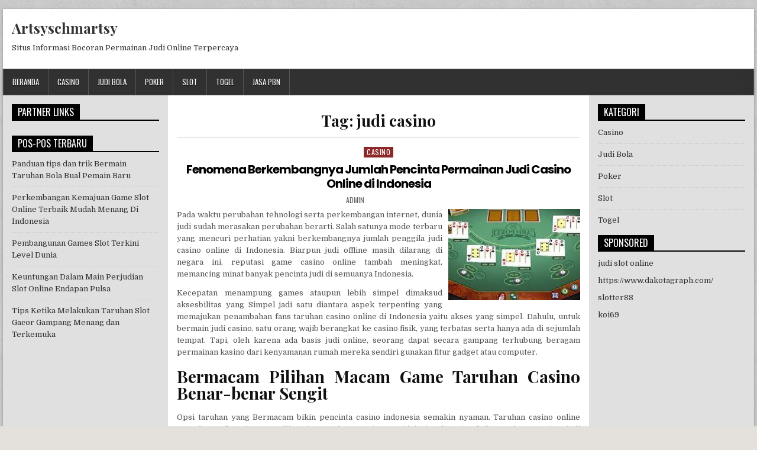

--- FILE ---
content_type: text/html; charset=UTF-8
request_url: https://artsyschmartsy.com/tag/judi-casino/
body_size: 9061
content:
<!DOCTYPE html>
<html lang="id" class="no-js">
<head>
<meta charset="UTF-8">
<meta name="viewport" content="width=device-width, initial-scale=1">
<link rel="profile" href="http://gmpg.org/xfn/11">
<link rel="pingback" href="https://artsyschmartsy.com/xmlrpc.php">
<meta name='robots' content='index, follow, max-image-preview:large, max-snippet:-1, max-video-preview:-1' />
	<style>img:is([sizes="auto" i], [sizes^="auto," i]) { contain-intrinsic-size: 3000px 1500px }</style>
	
	<!-- This site is optimized with the Yoast SEO plugin v20.6 - https://yoast.com/wordpress/plugins/seo/ -->
	<title>judi casino Arsip - Artsyschmartsy</title>
	<link rel="canonical" href="https://artsyschmartsy.com/tag/judi-casino/" />
	<meta property="og:locale" content="id_ID" />
	<meta property="og:type" content="article" />
	<meta property="og:title" content="judi casino Arsip - Artsyschmartsy" />
	<meta property="og:url" content="https://artsyschmartsy.com/tag/judi-casino/" />
	<meta property="og:site_name" content="Artsyschmartsy" />
	<meta name="twitter:card" content="summary_large_image" />
	<script type="application/ld+json" class="yoast-schema-graph">{"@context":"https://schema.org","@graph":[{"@type":"CollectionPage","@id":"https://artsyschmartsy.com/tag/judi-casino/","url":"https://artsyschmartsy.com/tag/judi-casino/","name":"judi casino Arsip - Artsyschmartsy","isPartOf":{"@id":"https://artsyschmartsy.com/#website"},"breadcrumb":{"@id":"https://artsyschmartsy.com/tag/judi-casino/#breadcrumb"},"inLanguage":"id"},{"@type":"BreadcrumbList","@id":"https://artsyschmartsy.com/tag/judi-casino/#breadcrumb","itemListElement":[{"@type":"ListItem","position":1,"name":"Beranda","item":"https://artsyschmartsy.com/"},{"@type":"ListItem","position":2,"name":"judi casino"}]},{"@type":"WebSite","@id":"https://artsyschmartsy.com/#website","url":"https://artsyschmartsy.com/","name":"Artsyschmartsy","description":"Situs Informasi Bocoran Permainan Judi Online Terpercaya","potentialAction":[{"@type":"SearchAction","target":{"@type":"EntryPoint","urlTemplate":"https://artsyschmartsy.com/?s={search_term_string}"},"query-input":"required name=search_term_string"}],"inLanguage":"id"}]}</script>
	<!-- / Yoast SEO plugin. -->


<link rel='dns-prefetch' href='//fonts.googleapis.com' />
<link rel="alternate" type="application/rss+xml" title="Artsyschmartsy &raquo; Feed" href="https://artsyschmartsy.com/feed/" />
<link rel="alternate" type="application/rss+xml" title="Artsyschmartsy &raquo; Umpan Komentar" href="https://artsyschmartsy.com/comments/feed/" />
<link rel="alternate" type="application/rss+xml" title="Artsyschmartsy &raquo; judi casino Umpan Tag" href="https://artsyschmartsy.com/tag/judi-casino/feed/" />
<link rel='stylesheet' id='wp-block-library-css' href='https://artsyschmartsy.com/wp-includes/css/dist/block-library/style.min.css?ver=6.7.2' type='text/css' media='all' />
<style id='classic-theme-styles-inline-css' type='text/css'>
/*! This file is auto-generated */
.wp-block-button__link{color:#fff;background-color:#32373c;border-radius:9999px;box-shadow:none;text-decoration:none;padding:calc(.667em + 2px) calc(1.333em + 2px);font-size:1.125em}.wp-block-file__button{background:#32373c;color:#fff;text-decoration:none}
</style>
<style id='global-styles-inline-css' type='text/css'>
:root{--wp--preset--aspect-ratio--square: 1;--wp--preset--aspect-ratio--4-3: 4/3;--wp--preset--aspect-ratio--3-4: 3/4;--wp--preset--aspect-ratio--3-2: 3/2;--wp--preset--aspect-ratio--2-3: 2/3;--wp--preset--aspect-ratio--16-9: 16/9;--wp--preset--aspect-ratio--9-16: 9/16;--wp--preset--color--black: #000000;--wp--preset--color--cyan-bluish-gray: #abb8c3;--wp--preset--color--white: #ffffff;--wp--preset--color--pale-pink: #f78da7;--wp--preset--color--vivid-red: #cf2e2e;--wp--preset--color--luminous-vivid-orange: #ff6900;--wp--preset--color--luminous-vivid-amber: #fcb900;--wp--preset--color--light-green-cyan: #7bdcb5;--wp--preset--color--vivid-green-cyan: #00d084;--wp--preset--color--pale-cyan-blue: #8ed1fc;--wp--preset--color--vivid-cyan-blue: #0693e3;--wp--preset--color--vivid-purple: #9b51e0;--wp--preset--gradient--vivid-cyan-blue-to-vivid-purple: linear-gradient(135deg,rgba(6,147,227,1) 0%,rgb(155,81,224) 100%);--wp--preset--gradient--light-green-cyan-to-vivid-green-cyan: linear-gradient(135deg,rgb(122,220,180) 0%,rgb(0,208,130) 100%);--wp--preset--gradient--luminous-vivid-amber-to-luminous-vivid-orange: linear-gradient(135deg,rgba(252,185,0,1) 0%,rgba(255,105,0,1) 100%);--wp--preset--gradient--luminous-vivid-orange-to-vivid-red: linear-gradient(135deg,rgba(255,105,0,1) 0%,rgb(207,46,46) 100%);--wp--preset--gradient--very-light-gray-to-cyan-bluish-gray: linear-gradient(135deg,rgb(238,238,238) 0%,rgb(169,184,195) 100%);--wp--preset--gradient--cool-to-warm-spectrum: linear-gradient(135deg,rgb(74,234,220) 0%,rgb(151,120,209) 20%,rgb(207,42,186) 40%,rgb(238,44,130) 60%,rgb(251,105,98) 80%,rgb(254,248,76) 100%);--wp--preset--gradient--blush-light-purple: linear-gradient(135deg,rgb(255,206,236) 0%,rgb(152,150,240) 100%);--wp--preset--gradient--blush-bordeaux: linear-gradient(135deg,rgb(254,205,165) 0%,rgb(254,45,45) 50%,rgb(107,0,62) 100%);--wp--preset--gradient--luminous-dusk: linear-gradient(135deg,rgb(255,203,112) 0%,rgb(199,81,192) 50%,rgb(65,88,208) 100%);--wp--preset--gradient--pale-ocean: linear-gradient(135deg,rgb(255,245,203) 0%,rgb(182,227,212) 50%,rgb(51,167,181) 100%);--wp--preset--gradient--electric-grass: linear-gradient(135deg,rgb(202,248,128) 0%,rgb(113,206,126) 100%);--wp--preset--gradient--midnight: linear-gradient(135deg,rgb(2,3,129) 0%,rgb(40,116,252) 100%);--wp--preset--font-size--small: 13px;--wp--preset--font-size--medium: 20px;--wp--preset--font-size--large: 36px;--wp--preset--font-size--x-large: 42px;--wp--preset--spacing--20: 0.44rem;--wp--preset--spacing--30: 0.67rem;--wp--preset--spacing--40: 1rem;--wp--preset--spacing--50: 1.5rem;--wp--preset--spacing--60: 2.25rem;--wp--preset--spacing--70: 3.38rem;--wp--preset--spacing--80: 5.06rem;--wp--preset--shadow--natural: 6px 6px 9px rgba(0, 0, 0, 0.2);--wp--preset--shadow--deep: 12px 12px 50px rgba(0, 0, 0, 0.4);--wp--preset--shadow--sharp: 6px 6px 0px rgba(0, 0, 0, 0.2);--wp--preset--shadow--outlined: 6px 6px 0px -3px rgba(255, 255, 255, 1), 6px 6px rgba(0, 0, 0, 1);--wp--preset--shadow--crisp: 6px 6px 0px rgba(0, 0, 0, 1);}:where(.is-layout-flex){gap: 0.5em;}:where(.is-layout-grid){gap: 0.5em;}body .is-layout-flex{display: flex;}.is-layout-flex{flex-wrap: wrap;align-items: center;}.is-layout-flex > :is(*, div){margin: 0;}body .is-layout-grid{display: grid;}.is-layout-grid > :is(*, div){margin: 0;}:where(.wp-block-columns.is-layout-flex){gap: 2em;}:where(.wp-block-columns.is-layout-grid){gap: 2em;}:where(.wp-block-post-template.is-layout-flex){gap: 1.25em;}:where(.wp-block-post-template.is-layout-grid){gap: 1.25em;}.has-black-color{color: var(--wp--preset--color--black) !important;}.has-cyan-bluish-gray-color{color: var(--wp--preset--color--cyan-bluish-gray) !important;}.has-white-color{color: var(--wp--preset--color--white) !important;}.has-pale-pink-color{color: var(--wp--preset--color--pale-pink) !important;}.has-vivid-red-color{color: var(--wp--preset--color--vivid-red) !important;}.has-luminous-vivid-orange-color{color: var(--wp--preset--color--luminous-vivid-orange) !important;}.has-luminous-vivid-amber-color{color: var(--wp--preset--color--luminous-vivid-amber) !important;}.has-light-green-cyan-color{color: var(--wp--preset--color--light-green-cyan) !important;}.has-vivid-green-cyan-color{color: var(--wp--preset--color--vivid-green-cyan) !important;}.has-pale-cyan-blue-color{color: var(--wp--preset--color--pale-cyan-blue) !important;}.has-vivid-cyan-blue-color{color: var(--wp--preset--color--vivid-cyan-blue) !important;}.has-vivid-purple-color{color: var(--wp--preset--color--vivid-purple) !important;}.has-black-background-color{background-color: var(--wp--preset--color--black) !important;}.has-cyan-bluish-gray-background-color{background-color: var(--wp--preset--color--cyan-bluish-gray) !important;}.has-white-background-color{background-color: var(--wp--preset--color--white) !important;}.has-pale-pink-background-color{background-color: var(--wp--preset--color--pale-pink) !important;}.has-vivid-red-background-color{background-color: var(--wp--preset--color--vivid-red) !important;}.has-luminous-vivid-orange-background-color{background-color: var(--wp--preset--color--luminous-vivid-orange) !important;}.has-luminous-vivid-amber-background-color{background-color: var(--wp--preset--color--luminous-vivid-amber) !important;}.has-light-green-cyan-background-color{background-color: var(--wp--preset--color--light-green-cyan) !important;}.has-vivid-green-cyan-background-color{background-color: var(--wp--preset--color--vivid-green-cyan) !important;}.has-pale-cyan-blue-background-color{background-color: var(--wp--preset--color--pale-cyan-blue) !important;}.has-vivid-cyan-blue-background-color{background-color: var(--wp--preset--color--vivid-cyan-blue) !important;}.has-vivid-purple-background-color{background-color: var(--wp--preset--color--vivid-purple) !important;}.has-black-border-color{border-color: var(--wp--preset--color--black) !important;}.has-cyan-bluish-gray-border-color{border-color: var(--wp--preset--color--cyan-bluish-gray) !important;}.has-white-border-color{border-color: var(--wp--preset--color--white) !important;}.has-pale-pink-border-color{border-color: var(--wp--preset--color--pale-pink) !important;}.has-vivid-red-border-color{border-color: var(--wp--preset--color--vivid-red) !important;}.has-luminous-vivid-orange-border-color{border-color: var(--wp--preset--color--luminous-vivid-orange) !important;}.has-luminous-vivid-amber-border-color{border-color: var(--wp--preset--color--luminous-vivid-amber) !important;}.has-light-green-cyan-border-color{border-color: var(--wp--preset--color--light-green-cyan) !important;}.has-vivid-green-cyan-border-color{border-color: var(--wp--preset--color--vivid-green-cyan) !important;}.has-pale-cyan-blue-border-color{border-color: var(--wp--preset--color--pale-cyan-blue) !important;}.has-vivid-cyan-blue-border-color{border-color: var(--wp--preset--color--vivid-cyan-blue) !important;}.has-vivid-purple-border-color{border-color: var(--wp--preset--color--vivid-purple) !important;}.has-vivid-cyan-blue-to-vivid-purple-gradient-background{background: var(--wp--preset--gradient--vivid-cyan-blue-to-vivid-purple) !important;}.has-light-green-cyan-to-vivid-green-cyan-gradient-background{background: var(--wp--preset--gradient--light-green-cyan-to-vivid-green-cyan) !important;}.has-luminous-vivid-amber-to-luminous-vivid-orange-gradient-background{background: var(--wp--preset--gradient--luminous-vivid-amber-to-luminous-vivid-orange) !important;}.has-luminous-vivid-orange-to-vivid-red-gradient-background{background: var(--wp--preset--gradient--luminous-vivid-orange-to-vivid-red) !important;}.has-very-light-gray-to-cyan-bluish-gray-gradient-background{background: var(--wp--preset--gradient--very-light-gray-to-cyan-bluish-gray) !important;}.has-cool-to-warm-spectrum-gradient-background{background: var(--wp--preset--gradient--cool-to-warm-spectrum) !important;}.has-blush-light-purple-gradient-background{background: var(--wp--preset--gradient--blush-light-purple) !important;}.has-blush-bordeaux-gradient-background{background: var(--wp--preset--gradient--blush-bordeaux) !important;}.has-luminous-dusk-gradient-background{background: var(--wp--preset--gradient--luminous-dusk) !important;}.has-pale-ocean-gradient-background{background: var(--wp--preset--gradient--pale-ocean) !important;}.has-electric-grass-gradient-background{background: var(--wp--preset--gradient--electric-grass) !important;}.has-midnight-gradient-background{background: var(--wp--preset--gradient--midnight) !important;}.has-small-font-size{font-size: var(--wp--preset--font-size--small) !important;}.has-medium-font-size{font-size: var(--wp--preset--font-size--medium) !important;}.has-large-font-size{font-size: var(--wp--preset--font-size--large) !important;}.has-x-large-font-size{font-size: var(--wp--preset--font-size--x-large) !important;}
:where(.wp-block-post-template.is-layout-flex){gap: 1.25em;}:where(.wp-block-post-template.is-layout-grid){gap: 1.25em;}
:where(.wp-block-columns.is-layout-flex){gap: 2em;}:where(.wp-block-columns.is-layout-grid){gap: 2em;}
:root :where(.wp-block-pullquote){font-size: 1.5em;line-height: 1.6;}
</style>
<link rel='stylesheet' id='powerwp-maincss-css' href='https://artsyschmartsy.com/wp-content/themes/powerwp/style.css' type='text/css' media='all' />
<link rel='stylesheet' id='font-awesome-css' href='https://artsyschmartsy.com/wp-content/themes/powerwp/assets/css/font-awesome.min.css' type='text/css' media='all' />
<link rel='stylesheet' id='powerwp-webfont-css' href='//fonts.googleapis.com/css?family=Playfair+Display:400,400i,700,700i|Domine:400,700|Oswald:400,700|Poppins:400,700' type='text/css' media='all' />
<script type="text/javascript" src="https://artsyschmartsy.com/wp-includes/js/jquery/jquery.min.js?ver=3.7.1" id="jquery-core-js"></script>
<script type="text/javascript" src="https://artsyschmartsy.com/wp-includes/js/jquery/jquery-migrate.min.js?ver=3.4.1" id="jquery-migrate-js"></script>
<!--[if lt IE 9]>
<script type="text/javascript" src="https://artsyschmartsy.com/wp-content/themes/powerwp/assets/js/html5shiv.js" id="powerwp-html5shiv-js"></script>
<![endif]-->
<!--[if lt IE 9]>
<script type="text/javascript" src="https://artsyschmartsy.com/wp-content/themes/powerwp/assets/js/respond.js" id="powerwp-respond-js"></script>
<![endif]-->
<link rel="https://api.w.org/" href="https://artsyschmartsy.com/wp-json/" /><link rel="alternate" title="JSON" type="application/json" href="https://artsyschmartsy.com/wp-json/wp/v2/tags/28" /><link rel="EditURI" type="application/rsd+xml" title="RSD" href="https://artsyschmartsy.com/xmlrpc.php?rsd" />
<meta name="generator" content="WordPress 6.7.2" />
<style type="text/css" id="custom-background-css">
body.custom-background { background-image: url("https://artsyschmartsy.com/wp-content/themes/powerwp/assets/images/background.png"); background-position: left top; background-size: auto; background-repeat: repeat; background-attachment: fixed; }
</style>
			<style type="text/css" id="wp-custom-css">
			.powerwp-full-post-date {
    display: inline-block;
    line-height: 1;
    margin: 0 0 3px 0;
    visibility: hidden;
}

.powerwp-entry-meta-single-date {
    margin: 0 10px 0 0;
    display: inline-block;
    visibility: hidden;
}
		</style>
		
</head>

<body class="archive tag tag-judi-casino tag-28 custom-background" id="powerwp-site-body" itemscope="itemscope" itemtype="http://schema.org/WebPage">
<a class="skip-link screen-reader-text" href="#powerwp-posts-wrapper">Skip to content</a>

<div class='powerwp-wrapper'>

<div class='powerwp-container'>
<div class="powerwp-container" id="powerwp-header" itemscope="itemscope" itemtype="http://schema.org/WPHeader" role="banner">
<div class="clearfix" id="powerwp-head-content">


<div class="powerwp-header-inside clearfix">
<div id="powerwp-logo">
    <div class="site-branding">
      <h1 class="powerwp-site-title"><a href="https://artsyschmartsy.com/" rel="home">Artsyschmartsy</a></h1>
      <p class="powerwp-site-description">Situs Informasi Bocoran Permainan Judi Online Terpercaya</p>
    </div>
</div><!--/#powerwp-logo -->

<div id="powerwp-header-banner">
</div><!--/#powerwp-header-banner -->
</div>

</div><!--/#powerwp-head-content -->
</div><!--/#powerwp-header -->
</div>

<div class="powerwp-container powerwp-primary-menu-container clearfix">
<div class="powerwp-primary-menu-container-inside clearfix">
<nav class="powerwp-nav-primary" id="powerwp-primary-navigation" itemscope="itemscope" itemtype="http://schema.org/SiteNavigationElement" role="navigation" aria-label="Primary Menu">
<button class="powerwp-primary-responsive-menu-icon" aria-controls="powerwp-menu-primary-navigation" aria-expanded="false">Menu</button>
<ul id="powerwp-menu-primary-navigation" class="powerwp-primary-nav-menu powerwp-menu-primary"><li id="menu-item-8" class="menu-item menu-item-type-custom menu-item-object-custom menu-item-home menu-item-8"><a href="https://artsyschmartsy.com/">Beranda</a></li>
<li id="menu-item-12" class="menu-item menu-item-type-taxonomy menu-item-object-category menu-item-12"><a href="https://artsyschmartsy.com/category/casino/">Casino</a></li>
<li id="menu-item-13" class="menu-item menu-item-type-taxonomy menu-item-object-category menu-item-13"><a href="https://artsyschmartsy.com/category/judi-bola/">Judi Bola</a></li>
<li id="menu-item-14" class="menu-item menu-item-type-taxonomy menu-item-object-category menu-item-14"><a href="https://artsyschmartsy.com/category/poker/">Poker</a></li>
<li id="menu-item-15" class="menu-item menu-item-type-taxonomy menu-item-object-category menu-item-15"><a href="https://artsyschmartsy.com/category/slot/">Slot</a></li>
<li id="menu-item-16" class="menu-item menu-item-type-taxonomy menu-item-object-category menu-item-16"><a href="https://artsyschmartsy.com/category/togel/">Togel</a></li>
<li id="menu-item-42" class="menu-item menu-item-type-custom menu-item-object-custom menu-item-42"><a href="https://masterpbn.com/">Jasa PBN</a></li>
</ul></nav>
</div>
</div>
<div class='powerwp-container'>
<div id='powerwp-content-wrapper'>

<div id='powerwp-content-inner-wrapper'>

<div class='powerwp-main-wrapper' id='powerwp-main-wrapper' itemscope='itemscope' itemtype='http://schema.org/Blog' role='main'>
<div class='theiaStickySidebar'>
<div class='powerwp-main-wrapper-inside clearfix'>

<div class="powerwp-posts-wrapper" id="powerwp-posts-wrapper">

<div class="powerwp-posts">

<header class="page-header">
<h1 class="page-title">Tag: <span>judi casino</span></h1></header>

<div class="powerwp-posts-content">


    <div class="powerwp-posts-container">
    
        
<div id="post-76" class="powerwp-full-post">

    
        <div class="powerwp-full-post-details-full">
    <div class="powerwp-full-post-categories"><span class="screen-reader-text">Posted in </span><a href="https://artsyschmartsy.com/category/casino/" rel="category tag">Casino</a></div>
    <h3 class="powerwp-full-post-title"><a href="https://artsyschmartsy.com/fenomena-berkembangnya-jumlah-pencinta-permainan-judi-casino-online-di-indonesia/" rel="bookmark">Fenomena Berkembangnya Jumlah Pencinta Permainan Judi Casino Online di Indonesia</a></h3>
            <div class="powerwp-full-post-footer">
    <span class="powerwp-full-post-author powerwp-full-post-meta"><a href="https://artsyschmartsy.com/author/admin/"><span class="screen-reader-text">Author: </span>admin</a></span>    <span class="powerwp-full-post-date powerwp-full-post-meta"><span class="screen-reader-text">Published Date: </span>Juni 1, 2023</span>        </div>
    
    <div class="powerwp-full-post-snippet clearfix">
    <p style="text-align: justify;"><img decoding="async" class="size-full wp-image-77 alignright" src="https://artsyschmartsy.com/wp-content/uploads/2023/06/bandar-agen-casino-online-terbaik.jpg" alt="" width="223" height="154" />Pada waktu perubahan tehnologi serta perkembangan internet, dunia judi sudah merasakan perubahan berarti. Salah satunya mode terbaru yang mencuri perhatian yakni berkembangnya jumlah penggila judi casino online di Indonesia. Biarpun judi offline masih dilarang di negara ini, reputasi game casino online tambah meningkat, memancing minat banyak pencinta judi di semuanya Indonesia.</p>
<p style="text-align: justify;">Kecepatan menampung games ataupun lebih simpel dimaksud aksesbilitas yang Simpel jadi satu diantara aspek terpenting yang memajukan penambahan fans taruhan casino online di Indonesia yaitu akses yang simpel. Dahulu, untuk bermain judi casino, satu orang wajib berangkat ke casino fisik, yang terbatas serta hanya ada di sejumlah tempat. Tapi, oleh karena ada basis judi online, seorang dapat secara gampang terhubung beragam permainan kasino dari kenyamanan rumah mereka sendiri gunakan fitur gadget atau computer.</p>
<h2 style="text-align: justify;">Bermacam Pilihan Macam Game Taruhan Casino Benar-benar Sengit</h2>
<p style="text-align: justify;">Opsi taruhan yang Bermacam bikin pencinta casino indonesia semakin nyaman. Taruhan casino online tawarkan pelbagai ragam pilihan tipe taruhan sengit yang tidak siap di casino fisik atau darat. Pecinta judi di Indonesia sekarang ini bisa alami taruhan seperti blackjack, roulette, poker, mesin slot, serta banyak lagi, dengan macam taruhan yang tak ada batas. Ini memberi pengalaman yang tambah lebih menarik serta memungkinnya beberapa pemain buat memutuskan taruhan yang sesuai sama prioritas serta kebolehan mereka.</p>
<p style="text-align: justify;">Kebanyakan Bonus serta Promosi tak lepas dari website judi casino online di Indonesia. Satu diantara daya tarik pokok permainan judi casino online yakni bonus serta promosi yang dijajakan ke beberapa pemain. Web judi online kerap memberinya bonus daftar, bonus setoran, putaran gratis, serta hadiah lainnya pada pengguna anyar dan yang telah ada. Masalah ini menambah daya tarik games dan berikan kemungkinan pada banyak pemain agar mempertingkat kesempatan mereka dalam menjadi pemenang hadiah besar.</p>
<h3 style="text-align: justify;">Situs Taruhan Judi Terpopuler Siapkan Feature Bersertifikasi Yang Diakui</h3>
<p style="text-align: justify;">Sekarang keamanan dan kerahasiaan data pemain yang terdapat sifat personal sangat dijaga. Bukan rahasia kembali jika salah satunya kecemasan penting dalam permainan judi ialah keamanan serta kerahasiaan data personal. Platform permainan judi online yang tepercaya serta bersertikat sah menyiapkan keamanan yang kuat dan buat perlindungan data personal banyak pemain. Ini memberi rasa optimis pada banyak pemain serta memungkinnya mereka buat nikmati game tiada kekuatiran mengenai kebocoran data.</p>
<p style="text-align: justify;">Komunitas dan hubungan Sosial di saat main menjadi alasan untuk taruhan casino online itu sendiri. Kendati judi casino online secara prinsip merupakan pengalaman pribadi, bandar judi tersebut pun sediakan sejumlah fitur sosial yang memungkinnya pemain buat berhubungan keduanya. Komunitas sosial, percakapan dengan langsung, dan kompetisi multiplayer memungkinkannya beberapa pemain buat tersambung serta share pengalaman mereka. Ini membuat populasi online yang kompak antara pecinta judi di Indonesia.</p>
    </div>

    <footer class="powerwp-full-post-footer">
        <span class="tags-links"><i class="fa fa-tags" aria-hidden="true"></i> Tagged <a href="https://artsyschmartsy.com/tag/casino/" rel="tag">casino</a>, <a href="https://artsyschmartsy.com/tag/casino-online/" rel="tag">casino online</a>, <a href="https://artsyschmartsy.com/tag/judi-casino/" rel="tag">judi casino</a>, <a href="https://artsyschmartsy.com/tag/judi-casino-online/" rel="tag">judi casino online</a>, <a href="https://artsyschmartsy.com/tag/judi-casino-terpercaya/" rel="tag">judi casino terpercaya</a>, <a href="https://artsyschmartsy.com/tag/situs-casino-online/" rel="tag">situs casino online</a>, <a href="https://artsyschmartsy.com/tag/situs-judi-casino/" rel="tag">situs judi casino</a></span>    </footer>

    </div>    
</div>
    
        
<div id="post-27" class="powerwp-full-post">

    
        <div class="powerwp-full-post-details-full">
    <div class="powerwp-full-post-categories"><span class="screen-reader-text">Posted in </span><a href="https://artsyschmartsy.com/category/casino/" rel="category tag">Casino</a></div>
    <h3 class="powerwp-full-post-title"><a href="https://artsyschmartsy.com/asyiknya-game-kasino-online-roulette-terunggul-menang-besar-indonesia/" rel="bookmark">Asyiknya Game Kasino Online Roulette Terunggul menang Besar Indonesia</a></h3>
            <div class="powerwp-full-post-footer">
    <span class="powerwp-full-post-author powerwp-full-post-meta"><a href="https://artsyschmartsy.com/author/admin/"><span class="screen-reader-text">Author: </span>admin</a></span>    <span class="powerwp-full-post-date powerwp-full-post-meta"><span class="screen-reader-text">Published Date: </span>April 20, 2023</span>        </div>
    
    <div class="powerwp-full-post-snippet clearfix">
    <p style="text-align: justify;"><img decoding="async" class="size-full wp-image-28 alignright" src="https://artsyschmartsy.com/wp-content/uploads/2023/04/main-casino-roulette-online-jackpot.jpg" alt="" width="230" height="158" />Permainan roulette satu diantara taruhan casino online yang terkenal dan membahagiakan buat dimainkan. Di Indonesia games casino yang berikut kebanyakan wajib dimainkan beberapa penggemar taruhan online. Taruhan roulette di casino ini dapat disebut ringan untuk dimainkan serta dapat memberi keuntungan yang spektakuler. Taruhan ini menyertakan pemanfaatan roda berputar-putar dengan bola kecil yang dilempar ke dalamnya. Arahnya ialah untuk mengira di mana bola akan tiba sewaktu roda stop berputar-putar.</p>
<p style="text-align: justify;">Pada kesempatan ini, kita akan mengulas kenapa roulette online yaitu salah satunya taruhan casino yang paling asyik buat dipermainkan. Sudah pasti masalah ini akan sangat bagus dan menghibur. Karena ada pengetahuan perihal games kasino roulette online ini bakal menolong anda dalam tentukan permainan yang sesuai dengan anda. Pelajari serta studi secara baik semua data yang bakal dikatakan serta terapkan dengan baik.</p>
<h2 style="text-align: justify;">Tipe Permainan Roulette Online Sangatlah Gampang Serta Membahagiakan</h2>
<p style="text-align: justify;">Bermacam tipe judi online <a href="https://trik88.com/">https://trik88.com/</a> sangat dahsyat. Satu diantara hal yang membuat roulette online begitu membahagiakan ialah karena terdapat beberapa tipe taruhan yang bisa diputuskan. Anda bisa memutuskan untuk taruhan pada nomor tersendiri atau bentang nomor, warna, atau apa nomor yang bakal ada bakal ganjil atau genap. Seluruhnya type taruhan ini mempunyai kesempatan yang berlainan, yang memberikan peluang buat jadi pemenang uang dengan jumlah yang berbeda.</p>
<p style="text-align: justify;">Kemungkinan menang yang adil benar-benar butuh diantisipasi dalam menentukan games. Roulette online yakni permainan yang adil, dengan kemungkinan menang jekpot yang pasti serta terbuka. Tiap nomor serta tipe taruhan mempunyai kemungkinan yang serupa buat menang, menjadi tidak ada yang dapat memalsukan hasil taruhan.</p>
<p style="text-align: justify;">Ringan didalami jadi argumen beberapa orang menunjuk permainan kasino online yang satu berikut. Roulette online sangat gampang dipahami. Ketentuan dasar permainan ini sangatlah simple dan ringan di ikuti. Anda cuman perlu memutuskan tipe taruhan yang ingin Anda pasang, selanjutnya menanti hingga sampai bola stop di satu diantara nomor di roda. Meskipun terdapat banyak kiat yang bisa dipakai buat tingkatkan kesempatan menang, Anda tidak harus kuasai siasat itu untuk rasakan jekpot dari taruhan.</p>
<p style="text-align: justify;">Adanya taruhan yang terus-terusan bikin Anda bisa temukan roulette online 24 jam satu hari, 7 hari 1 minggu di bermacam situs casino online terhebat. Ini bermakna Anda boleh main setiap waktu dan dimana-mana, seandainya Anda mempunyai akses internet yang konstan. Terkecuali itu, Anda tidak harus waswas perihal tempat duduk atau keramaian di kitaran meja roulette sebab Anda dapat memainkan sendiri di muka pc atau mobile-phone Anda.</p>
<h3 style="text-align: justify;">Peluang Raih Uang Banyak Dari Permainan Roulette Kasino Indonesia</h3>
<p style="text-align: justify;">Peluang untuk meraih kemenangan uang besar sampai berlipat-lipat sebagai satu diantara hal terbaik terkait roulette online Indonesia yakni kesempatan untuk menjadi pemenang uang pada jumlah yang lebih besar. Kalau Anda taruhan pada nomor tunggal dan bola landing di nomor tersebut, Anda boleh menjadi pemenang pembayaran jackpot mencapai 35 kali lipat dari taruhan awalan Anda. Ini bermakna seandainya Anda menempatkan taruhan sejumlah 10.000 pada nomor tunggal dan bola datang di nomor itu, Anda dapat memenangi 350.000 rupiah.</p>
<p style="text-align: justify;">Demikian ringkasan keseluruhannya dari pembicaraan kesempatan ini ialah roulette online ialah taruhan yang membahagiakan dan memikat buat dimainkan pada Indonesia. Dengan beragam macam taruhan yang siap, kemungkinan menang yang adil, keluasaan dalam evaluasi, terdapatnya permainan yang tak henti, serta peluang untuk memenangi uang pada jumlah fantastis, roulette online yaitu alternatif yang benar untuk beberapa pemain casino online yang cari taruhan yang membahagiakan serta menyenangkan.</p>
    </div>

    <footer class="powerwp-full-post-footer">
        <span class="tags-links"><i class="fa fa-tags" aria-hidden="true"></i> Tagged <a href="https://artsyschmartsy.com/tag/casino/" rel="tag">casino</a>, <a href="https://artsyschmartsy.com/tag/casino-online/" rel="tag">casino online</a>, <a href="https://artsyschmartsy.com/tag/judi-casino/" rel="tag">judi casino</a>, <a href="https://artsyschmartsy.com/tag/judi-casino-online/" rel="tag">judi casino online</a>, <a href="https://artsyschmartsy.com/tag/judi-casino-terpercaya/" rel="tag">judi casino terpercaya</a>, <a href="https://artsyschmartsy.com/tag/situs-casino-online/" rel="tag">situs casino online</a>, <a href="https://artsyschmartsy.com/tag/situs-judi-casino/" rel="tag">situs judi casino</a></span>    </footer>

    </div>    
</div>
    
        
<div id="post-37" class="powerwp-full-post">

            <div class="powerwp-full-post-thumbnail">
        <a href="https://artsyschmartsy.com/kumpulan-permainan-judi-casino-online-paling-disukai-2023/" title="Permanent Link to Kumpulan Permainan Judi Casino Online Paling Disukai 2023" class="powerwp-full-post-thumbnail-link"><img width="140" height="83" src="https://artsyschmartsy.com/wp-content/uploads/2023/04/1-Copy-6.jpg" class="powerwp-full-post-thumbnail-img wp-post-image" alt="game judi poker online" decoding="async" /></a>
    </div>
        
    <div class="powerwp-full-post-details">    
    <div class="powerwp-full-post-categories"><span class="screen-reader-text">Posted in </span><a href="https://artsyschmartsy.com/category/casino/" rel="category tag">Casino</a></div>
    <h3 class="powerwp-full-post-title"><a href="https://artsyschmartsy.com/kumpulan-permainan-judi-casino-online-paling-disukai-2023/" rel="bookmark">Kumpulan Permainan Judi Casino Online Paling Disukai 2023</a></h3>
            <div class="powerwp-full-post-footer">
    <span class="powerwp-full-post-author powerwp-full-post-meta"><a href="https://artsyschmartsy.com/author/admin/"><span class="screen-reader-text">Author: </span>admin</a></span>    <span class="powerwp-full-post-date powerwp-full-post-meta"><span class="screen-reader-text">Published Date: </span>April 6, 2023</span>        </div>
    
    <div class="powerwp-full-post-snippet clearfix">
    
<p>Game Judi kasino online semakin jadi popular di seluruh dunia karena gameplaynya yang seru dan menarik. Terdapat banyak jenis Judi kasino online yang dapat dimainkan, tapi sejumlah permainan yang ada popular dari pada game casino lainnya karena cara main yang menantang dan menguntungkan. Berikut ini beberapa Judi kasino online terpopuler yang dapat Kamu coba:</p>



<h2 class="wp-block-heading">1.Judi Blackjack</h2>



<p>Blackjack merupakan satu dari banyak Permainan kasino online paling banyak diminati. Tujuan dari Game Judi Blackjack adalah untuk membuat kalah bandar dengan cara memiliki kartu yang sangat dekat dengan angka 21 namun tak boleh melampaui nya. Blackjack memberi tawaran prospek memperoleh kemenangan yang cukup tinggi dan mampu dimainkan dengan taktik yang tepat.</p>



<h2 class="wp-block-heading">2.Game Roulette</h2>



<p>Judi Roulette adalah Game kasino online yang memberikan sensasi tegang dengan hanya memutar roda dan meletakkan bet pada angka atau warna tertentu pada papan roda. Meski ga Ada trik special yang mampu diterapkan pada Game Judi ini, probabilitas unggul yang tinggi dan pengalaman yang seru membuatnya membuat satu dari sekian banyak Permainan Judi yang sangat disarankan.</p>



<h2 class="wp-block-heading">3.Baccarat Online</h2>



<p>Game Baccarat adalah Game Judi kasino online yang terpopuler di kalangan pertaruh yang sudah memiliki pengalaman. Game Judi ini memberi kesempatan Kalian untuk teruhan pada banker, player, atau tie. Tujuannya adalah untuk menebak kartu mana yang akan punya total angkal lebih besar. Game Baccarat tawarkan prospek memperoleh kemenangan yang tinggi dan merupakan satu dari banyak Judi kasino online yang paling banyak dimainkan untuk dimainkan.</p>



<h2 class="wp-block-heading">4.Slot</h2>



<p>Judi Slot yaitu Judi casino online yang sangat paling digemari karena mempersiapkan kemenangan tinggi cukup dengan memencet tombol. Terdapat banyak kumpulan Slot Online yang tersuguh, dari Slot klasik hingga dengan slot progresif. Slot memberikan kesenangan dan peluang untuk menang yang sangat besar, membuatnya menjadi salah satu Permainan kasino online yang paling banyak dimainkan untuk dimainkan.</p>



<h2 class="wp-block-heading">5.Judi Poker</h2>



<p>Video Poker merupakan Game Judi casino online yang menyatukan taktik dari Game poker dengan kesenangan dari mesin slot. Target dari Game ini merupakan untuk mempunyai kombinasi kartu tertentu dan mengalahkan bandar. Video Poker menyajikan kesempatan memperoleh kemenangan yang sangat tinggi dan cara main yang menyenangkan, membuatnya jadi satu dari sekian banyak Permainan Judi kasino online yang terpopuler yang dapat Kamu mainkan.</p>



<h2 class="wp-block-heading">Kesimpulan</h2>



<p>Ada banyak Permainan casino online yang tersuguh dan semuanya memberi tawaran pengalaman yang menyenangkan dan prospek untuk menang yang cukup tinggi. Blackjack, Roulette, baccarat, slot, dan Judi Poker yaitu sejumlah Judi kasino online yang paling banyak diminati yang bisa member coba. Namun, penting ingat untuk bertanggung jawab selagi bertaruh dan hanya mempertaruhkan uang yang Anda mampu untuk kehilangan. Selamat memainkannya!</p>
    </div>

    <footer class="powerwp-full-post-footer">
        <span class="tags-links"><i class="fa fa-tags" aria-hidden="true"></i> Tagged <a href="https://artsyschmartsy.com/tag/casino/" rel="tag">casino</a>, <a href="https://artsyschmartsy.com/tag/casino-online/" rel="tag">casino online</a>, <a href="https://artsyschmartsy.com/tag/judi-casino/" rel="tag">judi casino</a>, <a href="https://artsyschmartsy.com/tag/judi-casino-terpercaya/" rel="tag">judi casino terpercaya</a>, <a href="https://artsyschmartsy.com/tag/situs-judi-casino/" rel="tag">situs judi casino</a></span>    </footer>

        </div>
</div>
        </div>
    <div class="clear"></div>

    

</div>
</div>

</div><!--/#powerwp-posts-wrapper -->

</div>
</div>
</div>


<div class='powerwp-sidebar-one-wrapper' id='powerwp-sidebar-one-wrapper' itemscope='itemscope' itemtype='http://schema.org/WPSideBar' role='complementary'>
<div class='theiaStickySidebar'>
<div class='powerwp-sidebar-one-wrapper-inside clearfix'>
<div class='powerwp-sidebar-content' id='powerwp-left-sidebar'>
<div id="text-3" class="powerwp-side-widget widget widget_text"><h2 class="powerwp-widget-title"><span>PARTNER LINKS</span></h2>			<div class="textwidget"></div>
		</div>
		<div id="recent-posts-3" class="powerwp-side-widget widget widget_recent_entries">
		<h2 class="powerwp-widget-title"><span>pos-pos terbaru</span></h2>
		<ul>
											<li>
					<a href="https://artsyschmartsy.com/panduan-tips-dan-trik-bermain-taruhan-bola-bual-pemain-baru/">Panduan tips dan trik Bermain Taruhan Bola Bual Pemain Baru</a>
									</li>
											<li>
					<a href="https://artsyschmartsy.com/perkembangan-kemajuan-game-slot-online-terbaik-mudah-menang-di-indonesia/">Perkembangan Kemajuan Game Slot Online Terbaik Mudah Menang Di Indonesia</a>
									</li>
											<li>
					<a href="https://artsyschmartsy.com/pembangunan-games-slot-terkini-level-dunia/">Pembangunan Games Slot Terkini Level Dunia</a>
									</li>
											<li>
					<a href="https://artsyschmartsy.com/keuntungan-dalam-main-perjudian-slot-online-endapan-pulsa/">Keuntungan Dalam Main Perjudian Slot Online Endapan Pulsa</a>
									</li>
											<li>
					<a href="https://artsyschmartsy.com/tips-ketika-melakukan-taruhan-slot-gacor-gampang-menang-dan-terkemuka/">Tips Ketika Melakukan Taruhan Slot Gacor Gampang Menang dan Terkemuka</a>
									</li>
					</ul>

		</div></div>
</div>
</div>
</div>

<div class='powerwp-sidebar-two-wrapper' id='powerwp-sidebar-two-wrapper' itemscope='itemscope' itemtype='http://schema.org/WPSideBar' role='complementary'>
<div class='theiaStickySidebar'>
<div class='powerwp-sidebar-two-wrapper-inside clearfix'>
<div class='powerwp-sidebar-content' id='powerwp-right-sidebar'>
<div id="categories-3" class="powerwp-side-widget widget widget_categories"><h2 class="powerwp-widget-title"><span>kategori</span></h2>
			<ul>
					<li class="cat-item cat-item-2"><a href="https://artsyschmartsy.com/category/casino/">Casino</a>
</li>
	<li class="cat-item cat-item-3"><a href="https://artsyschmartsy.com/category/judi-bola/">Judi Bola</a>
</li>
	<li class="cat-item cat-item-4"><a href="https://artsyschmartsy.com/category/poker/">Poker</a>
</li>
	<li class="cat-item cat-item-5"><a href="https://artsyschmartsy.com/category/slot/">Slot</a>
</li>
	<li class="cat-item cat-item-6"><a href="https://artsyschmartsy.com/category/togel/">Togel</a>
</li>
			</ul>

			</div><div id="text-4" class="powerwp-side-widget widget widget_text"><h2 class="powerwp-widget-title"><span>sponsored</span></h2>			<div class="textwidget"><p><a href="https://szka.org/">judi slot online</a></p>
<p><a href="https://www.dakotagraph.com/">https://www.dakotagraph.com/</a></p>
<p><a href="https://w3lanka.com/">slotter88</a></p>
<p><a href="https://www.sarahmaren.com/">koi69</a></p>
</div>
		</div></div>
</div>
</div>
</div>
</div>

</div>
</div>


<div class="powerwp-social-icons clearfix">
<div class="powerwp-social-icons-inner clearfix">
<div class='powerwp-container clearfix'>
                                                                                                                    </div>
</div>
</div>




<div class='powerwp-container'>
<div id='powerwp-copyrights-container'>
<div id='powerwp-copyrights'>
  Copyright &copy; 2025 Artsyschmartsy</div>
<div id='powerwp-credits'><a href="https://themesdna.com/">Design by ThemesDNA.com</a></div>
</div>
</div>


</div><!-- .powerwp-wrapper -->

<button class="powerwp-scroll-top" title="Scroll to Top"><span class="fa fa-arrow-up" aria-hidden="true"></span><span class="screen-reader-text">Scroll to Top</span></button>

<script type="text/javascript" src="https://artsyschmartsy.com/wp-content/themes/powerwp/assets/js/jquery.fitvids.js" id="fitvids-js"></script>
<script type="text/javascript" src="https://artsyschmartsy.com/wp-content/themes/powerwp/assets/js/ResizeSensor.js" id="ResizeSensor-js"></script>
<script type="text/javascript" src="https://artsyschmartsy.com/wp-content/themes/powerwp/assets/js/theia-sticky-sidebar.js" id="theia-sticky-sidebar-js"></script>
<script type="text/javascript" src="https://artsyschmartsy.com/wp-content/themes/powerwp/assets/js/navigation.js" id="powerwp-navigation-js"></script>
<script type="text/javascript" src="https://artsyschmartsy.com/wp-content/themes/powerwp/assets/js/skip-link-focus-fix.js" id="powerwp-skip-link-focus-fix-js"></script>
<script type="text/javascript" id="powerwp-customjs-js-extra">
/* <![CDATA[ */
var powerwp_ajax_object = {"ajaxurl":"https:\/\/artsyschmartsy.com\/wp-admin\/admin-ajax.php","sticky_menu":""};
/* ]]> */
</script>
<script type="text/javascript" src="https://artsyschmartsy.com/wp-content/themes/powerwp/assets/js/custom.js" id="powerwp-customjs-js"></script>
</body>
</html><!-- WP Fastest Cache file was created in 0.083904027938843 seconds, on 13-04-25 23:41:48 -->